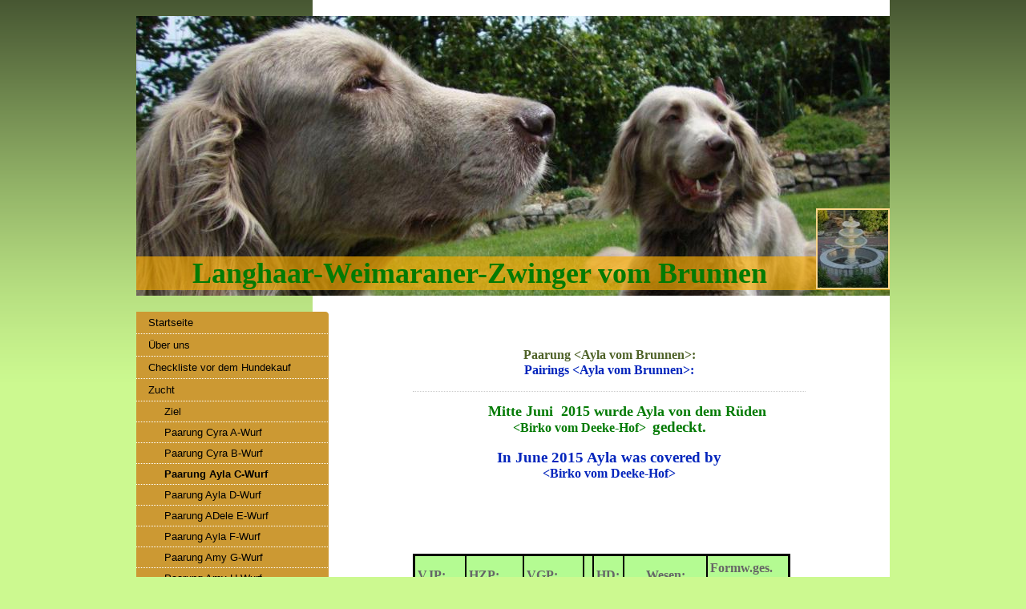

--- FILE ---
content_type: text/html; charset=UTF-8
request_url: https://www.weimaraner-vombrunnen.de/zucht/paarung-ayla-c-wurf/
body_size: 6382
content:
<!DOCTYPE html>
<html lang="de"  ><head prefix="og: http://ogp.me/ns# fb: http://ogp.me/ns/fb# business: http://ogp.me/ns/business#">
    <meta http-equiv="Content-Type" content="text/html; charset=utf-8"/>
    <meta name="generator" content="IONOS MyWebsite"/>
        
    <link rel="dns-prefetch" href="//cdn.website-start.de/"/>
    <link rel="dns-prefetch" href="//101.mod.mywebsite-editor.com"/>
    <link rel="dns-prefetch" href="https://101.sb.mywebsite-editor.com/"/>
    <link rel="shortcut icon" href="//cdn.website-start.de/favicon.ico"/>
        <title>Weimaraner vom Brunnen - Paarung Ayla C-Wurf</title>
    
    

<meta name="format-detection" content="telephone=no"/>
        <meta name="description" content="Neue Seite"/>
            <meta name="robots" content="index,follow"/>
        <link href="https://www.weimaraner-vombrunnen.de/s/style/layout.css?1690210121" rel="stylesheet" type="text/css"/>
    <link href="https://www.weimaraner-vombrunnen.de/s/style/main.css?1690210121" rel="stylesheet" type="text/css"/>
    <link href="https://www.weimaraner-vombrunnen.de/s/style/font.css?1690210121" rel="stylesheet" type="text/css"/>
    <link href="//cdn.website-start.de/app/cdn/min/group/web.css?1763478093678" rel="stylesheet" type="text/css"/>
<link href="//cdn.website-start.de/app/cdn/min/moduleserver/css/de_DE/common,counter,shoppingbasket?1763478093678" rel="stylesheet" type="text/css"/>
    <link href="https://101.sb.mywebsite-editor.com/app/logstate2-css.php?site=122733214&amp;t=1769428372" rel="stylesheet" type="text/css"/>

<script type="text/javascript">
    /* <![CDATA[ */
var stagingMode = '';
    /* ]]> */
</script>
<script src="https://101.sb.mywebsite-editor.com/app/logstate-js.php?site=122733214&amp;t=1769428372"></script>

    <link href="https://www.weimaraner-vombrunnen.de/s/style/print.css?1763478093678" rel="stylesheet" media="print" type="text/css"/>
    <script type="text/javascript">
    /* <![CDATA[ */
    var systemurl = 'https://101.sb.mywebsite-editor.com/';
    var webPath = '/';
    var proxyName = '';
    var webServerName = 'www.weimaraner-vombrunnen.de';
    var sslServerUrl = 'https://www.weimaraner-vombrunnen.de';
    var nonSslServerUrl = 'http://www.weimaraner-vombrunnen.de';
    var webserverProtocol = 'http://';
    var nghScriptsUrlPrefix = '//101.mod.mywebsite-editor.com';
    var sessionNamespace = 'DIY_SB';
    var jimdoData = {
        cdnUrl:  '//cdn.website-start.de/',
        messages: {
            lightBox: {
    image : 'Bild',
    of: 'von'
}

        },
        isTrial: 0,
        pageId: 926571674    };
    var script_basisID = "122733214";

    diy = window.diy || {};
    diy.web = diy.web || {};

        diy.web.jsBaseUrl = "//cdn.website-start.de/s/build/";

    diy.context = diy.context || {};
    diy.context.type = diy.context.type || 'web';
    /* ]]> */
</script>

<script type="text/javascript" src="//cdn.website-start.de/app/cdn/min/group/web.js?1763478093678" crossorigin="anonymous"></script><script type="text/javascript" src="//cdn.website-start.de/s/build/web.bundle.js?1763478093678" crossorigin="anonymous"></script><script src="//cdn.website-start.de/app/cdn/min/moduleserver/js/de_DE/common,counter,shoppingbasket?1763478093678"></script>
<script type="text/javascript" src="https://cdn.website-start.de/proxy/apps/static/resource/dependencies/"></script><script type="text/javascript">
                    if (typeof require !== 'undefined') {
                        require.config({
                            waitSeconds : 10,
                            baseUrl : 'https://cdn.website-start.de/proxy/apps/static/js/'
                        });
                    }
                </script><script type="text/javascript" src="//cdn.website-start.de/app/cdn/min/group/pfcsupport.js?1763478093678" crossorigin="anonymous"></script>    <meta property="og:type" content="business.business"/>
    <meta property="og:url" content="https://www.weimaraner-vombrunnen.de/zucht/paarung-ayla-c-wurf/"/>
    <meta property="og:title" content="Weimaraner vom Brunnen - Paarung Ayla C-Wurf"/>
            <meta property="og:description" content="Neue Seite"/>
                <meta property="og:image" content="https://www.weimaraner-vombrunnen.de/s/misc/logo.jpg?t=1768319667"/>
        <meta property="business:contact_data:country_name" content="Deutschland"/>
    
    
    
    
    
    
    
    
</head>


<body class="body diyBgActive  cc-pagemode-default diy-market-de_DE" data-pageid="926571674" id="page-926571674">
    
    <div class="diyw">
        <div id="container">
	<div id="container_inner">

		<div id="header">

			
<style type="text/css" media="all">
.diyw div#emotion-header {
        max-width: 940px;
        max-height: 349px;
                background: #eeeeee;
    }

.diyw div#emotion-header-title-bg {
    left: 0%;
    top: 86%;
    width: 100%;
    height: 12%;

    background-color: #feb006;
    opacity: 0.66;
    filter: alpha(opacity = 66);
    }
.diyw img#emotion-header-logo {
    left: 90.21%;
    top: 68.84%;
    background: transparent;
            width: 9.36%;
        height: 27.79%;
                border: 2px solid #fcd68b;
        padding: 0px;
        }

.diyw div#emotion-header strong#emotion-header-title {
    left: 12%;
    top: 83%;
    color: #037a04;
        font: normal bold 36px/120% 'Comic Sans MS', cursive;
}

.diyw div#emotion-no-bg-container{
    max-height: 349px;
}

.diyw div#emotion-no-bg-container .emotion-no-bg-height {
    margin-top: 37.13%;
}
</style>
<div id="emotion-header" data-action="loadView" data-params="active" data-imagescount="1">
            <img src="https://www.weimaraner-vombrunnen.de/s/img/emotionheader.jpg?1670089859.940px.349px" id="emotion-header-img" alt=""/>
            
        <div id="ehSlideshowPlaceholder">
            <div id="ehSlideShow">
                <div class="slide-container">
                                        <div style="background-color: #eeeeee">
                            <img src="https://www.weimaraner-vombrunnen.de/s/img/emotionheader.jpg?1670089859.940px.349px" alt=""/>
                        </div>
                                    </div>
            </div>
        </div>


        <script type="text/javascript">
        //<![CDATA[
                diy.module.emotionHeader.slideShow.init({ slides: [{"url":"https:\/\/www.weimaraner-vombrunnen.de\/s\/img\/emotionheader.jpg?1670089859.940px.349px","image_alt":"","bgColor":"#eeeeee"}] });
        //]]>
        </script>

    
                        <a href="https://www.weimaraner-vombrunnen.de/">
        
                    <img id="emotion-header-logo" src="https://www.weimaraner-vombrunnen.de/s/misc/logo.jpg?t=1768319667" alt=""/>
        
                    </a>
            
                  	<div id="emotion-header-title-bg"></div>
    
            <strong id="emotion-header-title" style="text-align: left">Langhaar-Weimaraner-Zwinger vom Brunnen
</strong>
                    <div class="notranslate">
                <svg xmlns="http://www.w3.org/2000/svg" version="1.1" id="emotion-header-title-svg" viewBox="0 0 940 349" preserveAspectRatio="xMinYMin meet"><text style="font-family:'Comic Sans MS', cursive;font-size:36px;font-style:normal;font-weight:bold;fill:#037a04;line-height:1.2em;"><tspan x="0" style="text-anchor: start" dy="0.95em">Langhaar-Weimaraner-Zwinger vom Brunnen</tspan><tspan x="0" style="text-anchor: start" dy="1.2em"> </tspan></text></svg>
            </div>
            
    
    <script type="text/javascript">
    //<![CDATA[
    (function ($) {
        function enableSvgTitle() {
                        var titleSvg = $('svg#emotion-header-title-svg'),
                titleHtml = $('#emotion-header-title'),
                emoWidthAbs = 940,
                emoHeightAbs = 349,
                offsetParent,
                titlePosition,
                svgBoxWidth,
                svgBoxHeight;

                        if (titleSvg.length && titleHtml.length) {
                offsetParent = titleHtml.offsetParent();
                titlePosition = titleHtml.position();
                svgBoxWidth = titleHtml.width();
                svgBoxHeight = titleHtml.height();

                                titleSvg.get(0).setAttribute('viewBox', '0 0 ' + svgBoxWidth + ' ' + svgBoxHeight);
                titleSvg.css({
                   left: Math.roundTo(100 * titlePosition.left / offsetParent.width(), 3) + '%',
                   top: Math.roundTo(100 * titlePosition.top / offsetParent.height(), 3) + '%',
                   width: Math.roundTo(100 * svgBoxWidth / emoWidthAbs, 3) + '%',
                   height: Math.roundTo(100 * svgBoxHeight / emoHeightAbs, 3) + '%'
                });

                titleHtml.css('visibility','hidden');
                titleSvg.css('visibility','visible');
            }
        }

        
            var posFunc = function($, overrideSize) {
                var elems = [], containerWidth, containerHeight;
                                    elems.push({
                        selector: '#emotion-header-title',
                        overrideSize: true,
                        horPos: 31.58,
                        vertPos: 97.86                    });
                    lastTitleWidth = $('#emotion-header-title').width();
                                                elems.push({
                    selector: '#emotion-header-title-bg',
                    horPos: 0,
                    vertPos: 97.76                });
                                
                containerWidth = parseInt('940');
                containerHeight = parseInt('349');

                for (var i = 0; i < elems.length; ++i) {
                    var el = elems[i],
                        $el = $(el.selector),
                        pos = {
                            left: el.horPos,
                            top: el.vertPos
                        };
                    if (!$el.length) continue;
                    var anchorPos = $el.anchorPosition();
                    anchorPos.$container = $('#emotion-header');

                    if (overrideSize === true || el.overrideSize === true) {
                        anchorPos.setContainerSize(containerWidth, containerHeight);
                    } else {
                        anchorPos.setContainerSize(null, null);
                    }

                    var pxPos = anchorPos.fromAnchorPosition(pos),
                        pcPos = anchorPos.toPercentPosition(pxPos);

                    var elPos = {};
                    if (!isNaN(parseFloat(pcPos.top)) && isFinite(pcPos.top)) {
                        elPos.top = pcPos.top + '%';
                    }
                    if (!isNaN(parseFloat(pcPos.left)) && isFinite(pcPos.left)) {
                        elPos.left = pcPos.left + '%';
                    }
                    $el.css(elPos);
                }

                // switch to svg title
                enableSvgTitle();
            };

                        var $emotionImg = jQuery('#emotion-header-img');
            if ($emotionImg.length > 0) {
                // first position the element based on stored size
                posFunc(jQuery, true);

                // trigger reposition using the real size when the element is loaded
                var ehLoadEvTriggered = false;
                $emotionImg.one('load', function(){
                    posFunc(jQuery);
                    ehLoadEvTriggered = true;
                                        diy.module.emotionHeader.slideShow.start();
                                    }).each(function() {
                                        if(this.complete || typeof this.complete === 'undefined') {
                        jQuery(this).load();
                    }
                });

                                noLoadTriggeredTimeoutId = setTimeout(function() {
                    if (!ehLoadEvTriggered) {
                        posFunc(jQuery);
                    }
                    window.clearTimeout(noLoadTriggeredTimeoutId)
                }, 5000);//after 5 seconds
            } else {
                jQuery(function(){
                    posFunc(jQuery);
                });
            }

                        if (jQuery.isBrowser && jQuery.isBrowser.ie8) {
                var longTitleRepositionCalls = 0;
                longTitleRepositionInterval = setInterval(function() {
                    if (lastTitleWidth > 0 && lastTitleWidth != jQuery('#emotion-header-title').width()) {
                        posFunc(jQuery);
                    }
                    longTitleRepositionCalls++;
                    // try this for 5 seconds
                    if (longTitleRepositionCalls === 5) {
                        window.clearInterval(longTitleRepositionInterval);
                    }
                }, 1000);//each 1 second
            }

            }(jQuery));
    //]]>
    </script>

    </div>

			
		</div>

		<div id="content">
			<div class="gutter">
				<!-- content_start -->

				
        <div id="content_area">
        	<div id="content_start"></div>
        	
        
        <div id="matrix_1026673499" class="sortable-matrix" data-matrixId="1026673499"><div class="n module-type-text diyfeLiveArea "> <p style="text-align: center;"><span style="font-size: 12pt;"><span style="font-family: broadway;"><span style="color: rgb(79, 98, 40);"><strong>Paarung &lt;Ayla vom
Brunnen&gt;:</strong></span></span></span></p>
<p style="text-align: center;"><span style="color: rgb(3, 37, 188);"><strong><span style="font-size: 12pt;"><span style="font-family: broadway;">Pairings &lt;Ayla vom
Brunnen&gt;:</span></span></strong></span></p> </div><div class="n module-type-hr diyfeLiveArea "> <div style="padding: 0px 0px">
    <div class="hr"></div>
</div>
 </div><div class="n module-type-text diyfeLiveArea "> <p style="text-align: center;"><strong><span style="font-size: large;"><span style="font-family: bradley hand itc;"><span style="color: rgb(3, 122, 4);">         Mitte Juni  2015 wurde Ayla von dem Rüden</span></span></span></strong></p>
<p style="text-align: center;"><span style="color: rgb(3, 122, 4);"><strong><span lang="EN-US" xml:lang="EN-US"><span style="font-size: 12pt;"><span style="font-family: broadway;">&lt;Birko vom
Deeke-Hof&gt; </span></span></span></strong> <strong><span style="font-size: 14pt;"><span style="font-family: bradley hand itc;">gedeckt.</span></span></strong></span></p>
<p style="text-align: center;"> </p>
<p align="center" style="background: white; text-align: center; line-height: 140%;"><span style="color: rgb(3, 37, 188);"><strong><span style="font-size: 14pt;"><span style="font-family: bradley hand itc;">In June 2015 Ayla was covered by</span></span></strong></span></p>
<p align="center" style="background: white; text-align: center; line-height: 140%;"><span style="color: rgb(3, 37, 188);"><strong><span style="font-size: 12pt;"><span style="font-family: broadway;">&lt;Birko vom Deeke-Hof&gt;</span></span></strong></span></p>
<p> </p> </div><div class="n module-type-text diyfeLiveArea "> <pre style="text-align: center;">

 
</pre>
<table border="1" cellpadding="0" cellspacing="0" style="background: rgb(180, 251, 146); border: 1.5pt solid black; border-image: none; width: 471px; height: 101px;">
<tbody>
<tr>
<td style="padding: 2.25pt;">
<p style="line-height: normal; margin-bottom: 0pt;"><strong><span style="font-size: 12pt;"><span style="font-family: times new roman,serif;">VJP:</span></span></strong></p>
</td>
<td style="padding: 2.25pt; width: 36px;">
<p style="line-height: normal; margin-bottom: 0pt;"><strong><span style="font-size: 12pt;"><span style="font-family: times new roman,serif;">HZP:</span></span></strong></p>
</td>
<td style="padding: 2.25pt; width: 70.5px;">
<p style="line-height: normal; margin-bottom: 0pt;"><strong><span style="font-size: 12pt;"><span style="font-family: times new roman,serif;">VGP:</span></span></strong></p>
</td>
<td style="padding: 2.25pt; width: 0.366699px;"> </td>
<td style="padding: 2.25pt; width: 30.6333px;">
<p style="line-height: normal; margin-bottom: 0pt;"><strong><span style="font-size: 12pt;"><span style="font-family: times new roman,serif;">HD:</span></span></strong></p>
</td>
<td style="padding: 2.25pt; width: 111px;">
<p style="text-align: center; line-height: normal; margin-bottom: 0pt;"><strong><span style="font-size: 12pt;"><span style="font-family: times new roman,serif;">Wesen:</span></span></strong></p>
</td>
<td style="padding: 2.25pt; width: 99px;">
<p style="line-height: normal; margin-bottom: 0pt;"><strong><span style="font-size: 12pt;"><span style="font-family: times new roman,serif;">Formw.ges.<br/>
 </span></span></strong></p>
</td>
</tr>
<tr>
<td style="padding: 2.25pt;">
<pre style="line-height: normal; margin-bottom: 0pt;">
78 Pkt.
</pre></td>
<td style="padding: 2.25pt; width: 36px;">
<pre style="line-height: normal; margin-bottom: 0pt;">
168 Pkt.
</pre></td>
<td style="padding: 2.25pt; width: 70.5px;">
<pre style="line-height: normal; margin-bottom: 0pt;">
331 Pkt.
</pre></td>
<td style="padding: 2.25pt; width: 0.366699px;">
<p style="line-height: normal; margin-bottom: 0pt;"> </p>
</td>
<td style="padding: 2.25pt; width: 30.6333px;">
<pre style="line-height: normal; margin-bottom: 0pt;">
<span style="font-size: 12pt;"><span style="font-family: times new roman,serif;">A2</span></span>
</pre></td>
<td style="padding: 2.25pt; width: 111px;">
<pre style="text-align: center; line-height: normal; margin-bottom: 0pt;">
WF1/WG2
</pre></td>
<td style="padding: 2.25pt; width: 99px;">
<pre style="text-align: center; line-height: normal; margin-bottom: 0pt;">
sg/sg
</pre></td>
</tr>
</tbody>
</table>
<p> </p> </div><div class="n module-type-imageSubtitle diyfeLiveArea "> <div class="clearover imageSubtitle" id="imageSubtitle-5801791520">
    <div class="align-container align-center" style="max-width: 266px">
        <a class="imagewrapper" href="https://www.weimaraner-vombrunnen.de/s/cc_images/teaserbox_2459465014.jpg?t=1441097131" rel="lightbox[5801791520]">
            <img id="image_2459465014" src="https://www.weimaraner-vombrunnen.de/s/cc_images/cache_2459465014.jpg?t=1441097131" alt="" style="max-width: 266px; height:auto"/>
        </a>

        
    </div>

</div>

<script type="text/javascript">
//<![CDATA[
jQuery(function($) {
    var $target = $('#imageSubtitle-5801791520');

    if ($.fn.swipebox && Modernizr.touch) {
        $target
            .find('a[rel*="lightbox"]')
            .addClass('swipebox')
            .swipebox();
    } else {
        $target.tinyLightbox({
            item: 'a[rel*="lightbox"]',
            cycle: false,
            hideNavigation: true
        });
    }
});
//]]>
</script>
 </div><div class="n module-type-imageSubtitle diyfeLiveArea "> <div class="clearover imageSubtitle" id="imageSubtitle-5801000433">
    <div class="align-container align-center" style="max-width: 282px">
        <a class="imagewrapper" href="https://www.weimaraner-vombrunnen.de/s/cc_images/teaserbox_2457974357.jpg?t=1435575068" rel="lightbox[5801000433]">
            <img id="image_2457974357" src="https://www.weimaraner-vombrunnen.de/s/cc_images/cache_2457974357.jpg?t=1435575068" alt="" style="max-width: 282px; height:auto"/>
        </a>

        
    </div>

</div>

<script type="text/javascript">
//<![CDATA[
jQuery(function($) {
    var $target = $('#imageSubtitle-5801000433');

    if ($.fn.swipebox && Modernizr.touch) {
        $target
            .find('a[rel*="lightbox"]')
            .addClass('swipebox')
            .swipebox();
    } else {
        $target.tinyLightbox({
            item: 'a[rel*="lightbox"]',
            cycle: false,
            hideNavigation: true
        });
    }
});
//]]>
</script>
 </div><div class="n module-type-imageSubtitle diyfeLiveArea "> <div class="clearover imageSubtitle" id="imageSubtitle-5801000587">
    <div class="align-container align-center" style="max-width: 282px">
        <a class="imagewrapper" href="https://www.weimaraner-vombrunnen.de/s/cc_images/teaserbox_2457974363.jpg?t=1435575095" rel="lightbox[5801000587]">
            <img id="image_2457974363" src="https://www.weimaraner-vombrunnen.de/s/cc_images/cache_2457974363.jpg?t=1435575095" alt="" style="max-width: 282px; height:auto"/>
        </a>

        
    </div>

</div>

<script type="text/javascript">
//<![CDATA[
jQuery(function($) {
    var $target = $('#imageSubtitle-5801000587');

    if ($.fn.swipebox && Modernizr.touch) {
        $target
            .find('a[rel*="lightbox"]')
            .addClass('swipebox')
            .swipebox();
    } else {
        $target.tinyLightbox({
            item: 'a[rel*="lightbox"]',
            cycle: false,
            hideNavigation: true
        });
    }
});
//]]>
</script>
 </div></div>
        
        
        </div>

				<!-- content_ende -->
			</div>			
		</div>

		<div id="sidebar">
			<div id="navigation" class="altcolor">

				<div class="webnavigation"><ul id="mainNav1" class="mainNav1"><li class="navTopItemGroup_1"><a data-page-id="920032258" href="https://www.weimaraner-vombrunnen.de/" class="level_1"><span>Startseite</span></a></li><li class="navTopItemGroup_2"><a data-page-id="920032259" href="https://www.weimaraner-vombrunnen.de/über-uns/" class="level_1"><span>Über uns</span></a></li><li class="navTopItemGroup_3"><a data-page-id="920032281" href="https://www.weimaraner-vombrunnen.de/checkliste-vor-dem-hundekauf/" class="level_1"><span>Checkliste vor dem Hundekauf</span></a></li><li class="navTopItemGroup_4"><a data-page-id="920032277" href="https://www.weimaraner-vombrunnen.de/zucht/" class="parent level_1"><span>Zucht</span></a></li><li><ul id="mainNav2" class="mainNav2"><li class="navTopItemGroup_4"><a data-page-id="920032278" href="https://www.weimaraner-vombrunnen.de/zucht/ziel/" class="level_2"><span>Ziel</span></a></li><li class="navTopItemGroup_4"><a data-page-id="920032279" href="https://www.weimaraner-vombrunnen.de/zucht/paarung-cyra-a-wurf/" class="level_2"><span>Paarung Cyra A-Wurf</span></a></li><li class="navTopItemGroup_4"><a data-page-id="926459226" href="https://www.weimaraner-vombrunnen.de/zucht/paarung-cyra-b-wurf/" class="level_2"><span>Paarung Cyra B-Wurf</span></a></li><li class="navTopItemGroup_4"><a data-page-id="926571674" href="https://www.weimaraner-vombrunnen.de/zucht/paarung-ayla-c-wurf/" class="current level_2"><span>Paarung Ayla C-Wurf</span></a></li><li class="navTopItemGroup_4"><a data-page-id="926802428" href="https://www.weimaraner-vombrunnen.de/zucht/paarung-ayla-d-wurf/" class="level_2"><span>Paarung Ayla D-Wurf</span></a></li><li class="navTopItemGroup_4"><a data-page-id="926842577" href="https://www.weimaraner-vombrunnen.de/zucht/paarung-adele-e-wurf/" class="level_2"><span>Paarung ADele E-Wurf</span></a></li><li class="navTopItemGroup_4"><a data-page-id="926872429" href="https://www.weimaraner-vombrunnen.de/zucht/paarung-ayla-f-wurf/" class="level_2"><span>Paarung Ayla F-Wurf</span></a></li><li class="navTopItemGroup_4"><a data-page-id="926915755" href="https://www.weimaraner-vombrunnen.de/zucht/paarung-amy-g-wurf/" class="level_2"><span>Paarung Amy G-Wurf</span></a></li><li class="navTopItemGroup_4"><a data-page-id="926922543" href="https://www.weimaraner-vombrunnen.de/zucht/paarung-amy-h-wurf/" class="level_2"><span>Paarung Amy H-Wurf</span></a></li><li class="navTopItemGroup_4"><a data-page-id="920032280" href="https://www.weimaraner-vombrunnen.de/zucht/a-wurf/" class="level_2"><span>A-Wurf</span></a></li><li class="navTopItemGroup_4"><a data-page-id="926459248" href="https://www.weimaraner-vombrunnen.de/zucht/b-wurf/" class="level_2"><span>B-Wurf</span></a></li><li class="navTopItemGroup_4"><a data-page-id="926618629" href="https://www.weimaraner-vombrunnen.de/zucht/c-wurf/" class="level_2"><span>C-Wurf</span></a></li><li class="navTopItemGroup_4"><a data-page-id="926802426" href="https://www.weimaraner-vombrunnen.de/zucht/d-wurf/" class="level_2"><span>D-Wurf</span></a></li><li class="navTopItemGroup_4"><a data-page-id="926845326" href="https://www.weimaraner-vombrunnen.de/zucht/e-wurf/" class="level_2"><span>E-Wurf</span></a></li><li class="navTopItemGroup_4"><a data-page-id="926872420" href="https://www.weimaraner-vombrunnen.de/zucht/f-wurf/" class="level_2"><span>F-Wurf</span></a></li><li class="navTopItemGroup_4"><a data-page-id="926916993" href="https://www.weimaraner-vombrunnen.de/zucht/g-wurf/" class="level_2"><span>G-Wurf</span></a></li><li class="navTopItemGroup_4"><a data-page-id="926922544" href="https://www.weimaraner-vombrunnen.de/zucht/h-wurf-1/" class="level_2"><span>H-Wurf</span></a></li></ul></li><li class="navTopItemGroup_5"><a data-page-id="920032306" href="https://www.weimaraner-vombrunnen.de/kontakt/" class="level_1"><span>Kontakt</span></a></li><li class="navTopItemGroup_6"><a data-page-id="920032317" href="https://www.weimaraner-vombrunnen.de/gästebuch/" class="level_1"><span>Gästebuch</span></a></li><li class="navTopItemGroup_7"><a data-page-id="926915771" href="https://www.weimaraner-vombrunnen.de/aktuelles/" class="level_1"><span>Aktuelles:</span></a></li><li class="navTopItemGroup_8"><a data-page-id="926916395" href="https://www.weimaraner-vombrunnen.de/-/" class="level_1"><span>--</span></a></li></ul></div>

			</div>
			<div id="sidebar_content">

				<div id="matrix_1024531420" class="sortable-matrix" data-matrixId="1024531420"><div class="n module-type-remoteModule-counter diyfeLiveArea ">             <div id="modul_5781701696_content"><div id="NGH5781701696_" class="counter apsinth-clear">
		<div class="ngh-counter ngh-counter-skin-00new_counter03a" style="height:26px"><div class="char" style="width:12px;height:26px"></div><div class="char" style="background-position:-36px 0px;width:13px;height:26px"></div><div class="char" style="background-position:-49px 0px;width:13px;height:26px"></div><div class="char" style="background-position:-62px 0px;width:13px;height:26px"></div><div class="char" style="background-position:-36px 0px;width:13px;height:26px"></div><div class="char" style="background-position:-127px 0px;width:13px;height:26px"></div><div class="char" style="background-position:-49px 0px;width:13px;height:26px"></div><div class="char" style="background-position:-221px 0px;width:12px;height:26px"></div></div>		<div class="apsinth-clear"></div>
</div>
</div><script>/* <![CDATA[ */var __NGHModuleInstanceData5781701696 = __NGHModuleInstanceData5781701696 || {};__NGHModuleInstanceData5781701696.server = 'http://101.mod.mywebsite-editor.com';__NGHModuleInstanceData5781701696.data_web = {"content":345304};var m = mm[5781701696] = new Counter(5781701696,19537,'counter');if (m.initView_main != null) m.initView_main();/* ]]> */</script>
         </div></div>

			</div>
		</div>
		
		<div class="c"></div>

	</div>
</div>

<div id="footer">
	<div id="footer_inner">

		<div class="gutter">

			<div id="contentfooter">
    <div class="leftrow">
                        <a rel="nofollow" href="javascript:window.print();">
                    <img class="inline" height="14" width="18" src="//cdn.website-start.de/s/img/cc/printer.gif" alt=""/>
                    Druckversion                </a> <span class="footer-separator">|</span>
                <a href="https://www.weimaraner-vombrunnen.de/sitemap/">Sitemap</a>
                        <br/> © Dietlind Radke<br/>
<br/>
Erstellt mit <a rel="nofollow" href="https://www.ionos.de/websites/homepage-erstellen" target="_blank">IONOS MyWebsite Privat</a>.
            </div>
    <script type="text/javascript">
        window.diy.ux.Captcha.locales = {
            generateNewCode: 'Neuen Code generieren',
            enterCode: 'Bitte geben Sie den Code ein'
        };
        window.diy.ux.Cap2.locales = {
            generateNewCode: 'Neuen Code generieren',
            enterCode: 'Bitte geben Sie den Code ein'
        };
    </script>
    <div class="rightrow">
                    <span class="loggedout">
                <a rel="nofollow" id="login" href="https://login.1and1-editor.com/122733214/www.weimaraner-vombrunnen.de/de?pageId=926571674">
                    Login                </a>
            </span>
                
                <span class="loggedin">
            <a rel="nofollow" id="logout" href="https://101.sb.mywebsite-editor.com/app/cms/logout.php">Logout</a> <span class="footer-separator">|</span>
            <a rel="nofollow" id="edit" href="https://101.sb.mywebsite-editor.com/app/122733214/926571674/">Seite bearbeiten</a>
        </span>
    </div>
</div>
            <div id="loginbox" class="hidden">
                <script type="text/javascript">
                    /* <![CDATA[ */
                    function forgotpw_popup() {
                        var url = 'https://passwort.1und1.de/xml/request/RequestStart';
                        fenster = window.open(url, "fenster1", "width=600,height=400,status=yes,scrollbars=yes,resizable=yes");
                        // IE8 doesn't return the window reference instantly or at all.
                        // It may appear the call failed and fenster is null
                        if (fenster && fenster.focus) {
                            fenster.focus();
                        }
                    }
                    /* ]]> */
                </script>
                                <img class="logo" src="//cdn.website-start.de/s/img/logo.gif" alt="IONOS" title="IONOS"/>

                <div id="loginboxOuter"></div>
            </div>
        


			<div class="c"></div>
		</div>

	</div>
</div>

<div id="background"></div>    </div>

    
    </body>


<!-- rendered at Tue, 13 Jan 2026 16:54:27 +0100 -->
</html>


--- FILE ---
content_type: text/css
request_url: https://www.weimaraner-vombrunnen.de/s/style/layout.css?1690210121
body_size: 1139
content:

body 
{
	margin: 0;
	padding: 0 0 120px;
}


.diyw div#background {
	width: 100%;
	height: 477px;
	background: url(https://www.weimaraner-vombrunnen.de/s/img/1010-body_bg.png) repeat-x;
	position: absolute;
	top: 0;
	z-index: 1;
}

* html .diyw div#background {
	filter: progid:DXImageTransform.Microsoft.AlphaImageLoader(src="https://www.weimaraner-vombrunnen.de/s/img/1010-body_bg.png", enabled='true', sizingMethod='scale');
	background-image: none;
}

.diyw .altcolor {
	background: #cc9933;
}


.diyw div#container {
	width: 940px;
	margin: 0 auto;
	background: url(https://www.weimaraner-vombrunnen.de/s/img/1010-container_bg.gif) repeat-y 220px 0;
	position: relative;
	z-index: 3;
}


.diyw div#header {
	padding: 20px 0;
}


.diyw div#content {
	width: 500px;
	float: right;
	padding: 40px 100px 80px 100px;
	background: #fff;
}


.diyw div#sidebar {
	width: 240px;
	float: left;
}


.diyw div#navigation {
	padding: 0 0 80px;
	background-image: url(https://www.weimaraner-vombrunnen.de/s/img/1010-navigation_rc_br.png);
	background-repeat: no-repeat;
	background-position: 100% 100%;
}

* html .diyw div#navigation, * html .diyw ul.mainNav1 {
	background-image: none;
}

.diyw ul.mainNav1 {
	margin: 0;
	padding: 0;
	list-style: none;
	background: url(https://www.weimaraner-vombrunnen.de/s/img/1010-navigation_rc_tr.png) no-repeat 100% 0;
}

.diyw ul.mainNav1 li {
	width: 240px;
}

.diyw ul.mainNav1 li a {
	text-decoration: none;
	display: block;
	width: 210px;
	padding: 5px 15px;
	background: url(https://www.weimaraner-vombrunnen.de/s/img/1010-dots.gif) repeat-x 0 100%;
}

.diyw ul.mainNav1 li a:hover, .diyw ul.mainNav1 li a.current {
	font-weight: bold;
}

.diyw ul.mainNav2 {
	margin: 0;
	padding: 0;
	list-style: none;
}

.diyw ul.mainNav2 li a {
	width: 190px;
	padding: 4px 15px 4px 35px;
}

.diyw ul.mainNav3 {
	margin: 0;
	padding: 0;
	list-style: none;
}

.diyw ul.mainNav3 li a {
	width: 170px;
	padding: 4px 15px 4px 55px;
}

.diyw div#sidebar_content {
	padding: 20px 30px 0 10px;
}

.diyw div#jimdobox {
	margin-bottom: 20px;
}


.diyw div#footer {
	position: relative;
	z-index: 2;
	clear: both;
	width: 720px;
	margin: 0 auto;
	padding: 0 0 0 220px;
}

.diyw div#footer_inner {
	background: red;
	padding-top: 4px;
	background: url(https://www.weimaraner-vombrunnen.de/s/img/1010-container_bottom_rc.png) no-repeat;
	zoom: 1;
}

* html .diyw div#footer_inner {
	filter: progid:DXImageTransform.Microsoft.AlphaImageLoader(src="https://www.weimaraner-vombrunnen.de/s/img/1010-container_bottom_rc.png", enabled='true', sizingMethod='crop');
	background-image: none;
}

.diyw div#footer div.gutter {
	background: url(https://www.weimaraner-vombrunnen.de/s/img/1010-dots.gif) repeat-x 0 100%;
	margin: 0 10px 0 10px;
	padding: 10px 0 5px 0;
}

.diyw br.c {
	display: block;
}


.diyw div#sidebar div.modulelt {
	position: relative;
	z-index: 9999px;
}



body .diyw
{
	font: normal 11px/140% Verdana, Arial, Helvetica, sans-serif;
	color: #666666;
}
 .diyw p, .diyw table, .diyw td {
	font: normal 11px/140% Verdana, Arial, Helvetica, sans-serif;
	color: #666666;
}

.diyw h1 {
	font: bold 14px/140% Verdana, Arial, Helvetica, sans-serif;
	color: #000000;
}

.diyw h2 {
	font: bold 12px/140% Verdana, Arial, Helvetica, sans-serif;
	color: #666666;
}


.diyw a.trackbackUrl, 
.diyw a.trackbackUrl:link,
.diyw a.trackbackUrl:visited,
.diyw a.trackbackUrl:hover,
.diyw a.trackbackUrl:active {
	background: #EEEEEE none repeat scroll 0% 0%;
	border: 1px solid black;
	color: #333333;
	padding: 2px;
	text-decoration: none;
}

.diyw a:link,
.diyw a:visited {
	text-decoration: underline; 
	color: #DB2F2C;
}

.diyw a:active, 
.diyw a:hover {
	text-decoration: none; 
	color: #DB2F2C;
}

.diyw div.hr {
	border-bottom-style: dotted;
	border-bottom-width: 1px; 
	border-color: #CCCCCC;
	height: 1px;
}
 
.diyw .altcolor,
.diyw .altcolor p {
	color: #000000;
}

.diyw .altcolor h1 {
	color: #000000;
}

.diyw .altcolor h2 {
	color: #000000;
}

.diyw .altcolor a:link,
.diyw .altcolor a:visited {
	color: #000000;
}

.diyw .altcolor a:active, 
.diyw .altcolor a:hover {
	color: #000000;
}

.diyw .altcolor div.hr {
	border-color: #000000;
}
